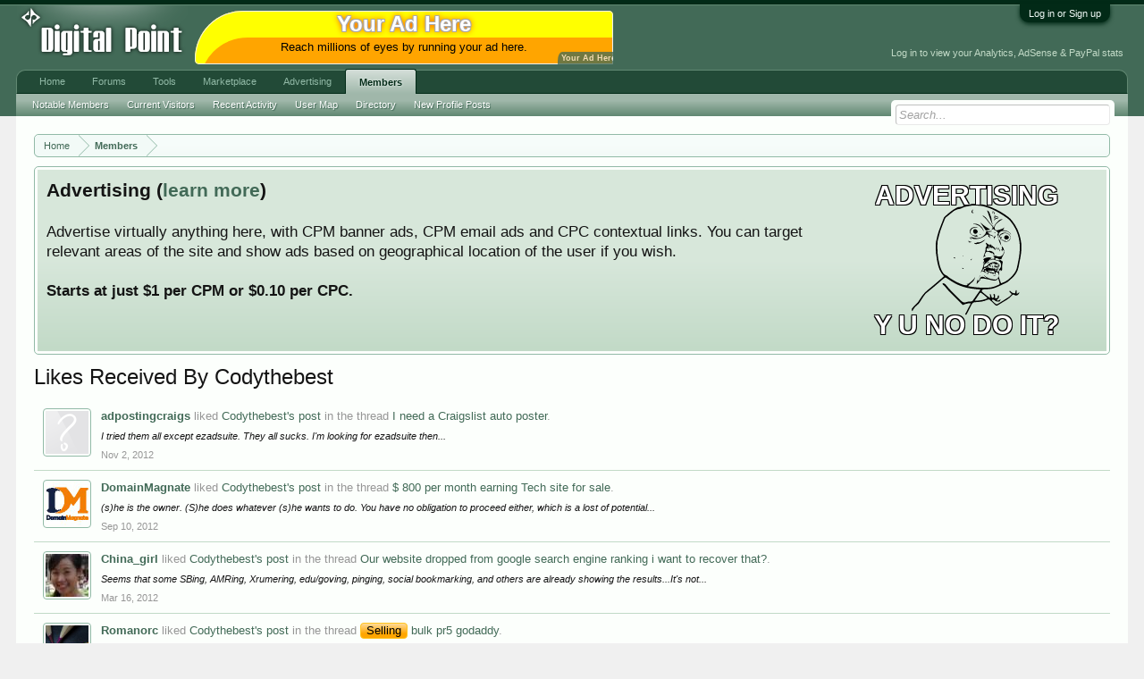

--- FILE ---
content_type: text/html; charset=UTF-8
request_url: https://www.digitalpoint.com/members/codythebest.47141/likes
body_size: 8982
content:
<!DOCTYPE html>
<html id="XenForo" lang="en-US" dir="LTR" class="Public NoJs LoggedOut NoSidebar  Responsive" xmlns:fb="http://www.facebook.com/2008/fbml">
<head>

	<meta charset="utf-8" />
	<meta http-equiv="X-UA-Compatible" content="IE=Edge,chrome=1" />
	
		<meta name="viewport" content="width=device-width, initial-scale=1" />
	
	
		<base href="https://forums.digitalpoint.com/" />
		<script>
			var _b = document.getElementsByTagName('base')[0], _bH = "https://forums.digitalpoint.com/";
			if (_b && _b.href != _bH) _b.href = _bH;
		</script>
	

	<title>Likes Received By Codythebest</title>
	
	<noscript><style>.JsOnly, .jsOnly { display: none !important; }</style></noscript>
	<link rel="stylesheet" href="css.php?css=xenforo,form,public&amp;style=1&amp;dir=LTR&amp;d=1742236250" />
	<link rel="stylesheet" href="css.php?css=events,facebook,login_bar,panel_scroller,ret,ret_a&amp;style=1&amp;dir=LTR&amp;d=1742236250" />
	
	

	<script>

	var _gaq = [['_setAccount', 'UA-51946-4'], ['_trackPageview']];
	!function(d, t)
	{
		var g = d.createElement(t),
			s = d.getElementsByTagName(t)[0];	
		g.async = true;
		g.src = ('https:' == d.location.protocol ? 'https://ssl' : 'http://www') + '.google-analytics.com/ga.js';
		s.parentNode.insertBefore(g, s);
	}
	(document, 'script');

	</script>
		<script src="//x.dpstatic.com/j/jquery/jquery-1.11.0.min.js"></script>	
		
	
<script src="//x.dpstatic.com/j/xenforo/xenforo.js?_v=baf78408"></script>


	
	<link rel="apple-touch-icon" href="https://x.dpstatic.com/misc/dps_logo2.png" />
	<link rel="alternate" type="application/rss+xml" title="RSS feed for Digital Point" href="forums/-/index.rss" />
	
	<link rel="next" href="https://www.digitalpoint.com/members/codythebest.47141/likes?page=2" />

</head>

<body>



	

<div id="loginBar">
	<div class="pageWidth">
		<div class="pageContent">	
			<h3 id="loginBarHandle">
				<label for="LoginControl"><a href="https://www.digitalpoint.com/login/" class="concealed noOutline">Log in or Sign up</a></label>
			</h3>
			
			<span class="helper"></span>

			
		</div>
	</div>
</div>


<div id="headerMover">
	<div id="headerProxy"></div>

<div id="content" class="member_account_likes">
	<div class="pageWidth">
		<div class="pageContent">
			<!-- main content area -->
			
			
			
			
						
						
						
						
						<div class="breadBoxTop ">
							
							

<nav>
	

	<fieldset class="breadcrumb">
		
			
		<div class="boardTitle"><strong>Digital Point</strong></div>
		
		<span class="crumbs">
			
				<span class="crust homeCrumb" itemscope="itemscope" itemtype="http://data-vocabulary.org/Breadcrumb">
					<a href="//www.digitalpoint.com/" class="crumb" rel="up" itemprop="url"><span itemprop="title">Home</span></a>
					<span class="arrow"><span></span></span>
				</span>
			
			
			
				<span class="crust selectedTabCrumb" itemscope="itemscope" itemtype="http://data-vocabulary.org/Breadcrumb">
					<a href="https://www.digitalpoint.com/members/" class="crumb" rel="up" itemprop="url"><span itemprop="title">Members</span></a>
					<span class="arrow"><span>&gt;</span></span>
				</span>
			
			
			
		</span>
	</fieldset>
</nav>
						</div>
						
						
						
					
						<!--[if lt IE 8]>
							<p class="importantMessage">You are using an out of date browser. It  may not display this or other websites correctly.<br />You should upgrade or use an <a href="https://www.google.com/chrome/browser/" target="_blank">alternative browser</a>.</p>
						<![endif]-->

						
						




<div class="PanelScroller" id="Notices" data-vertical="0" data-speed="400" data-interval="10000">
	<div class="scrollContainer">
		<div class="PanelContainer">
			<ol class="Panels">
				
					<li class="panel Notice DismissParent notice_4">
	<div class="baseHtml noticeContent"><a href="//advertising.digitalpoint.com/digitalpoint-com.1/site-detail"><div class="meme"><div class="name">Advertising</div><div class="image"><img src="//x.dpstatic.com/meme/yuno.svgz"></div><div class="text">y u no do it?</div></div></a>

<h2>Advertising (<a href="//advertising.digitalpoint.com/digitalpoint-com.1/site-detail">learn more</a>)</h2>

Advertise virtually anything here, with CPM banner ads, CPM email ads and CPC contextual links.  You can target relevant areas of the site and show ads based on geographical location of the user if you wish.<br /><br />

<span style="font-weight:bold">Starts at just $1 per CPM or $0.10 per CPC.</span><div class="clear"></div></div>
	
	
</li>
				
			</ol>
		</div>
	</div>
	
	
</div>

						
						
						
						
												
							<!-- h1 title, description -->
							<div class="titleBar">
								
								<h1>Likes Received By Codythebest</h1>
								
								
							</div>
						
						
						
						
						
						<!-- main template -->
						





	<div class="newsFeed">
		<ol class="eventList">
			
				<li id="item_" class="event primaryContent NewsFeedItem" data-author="adpostingcraigs">

	<a href="https://www.digitalpoint.com/members/adpostingcraigs.723375/" class="avatar Av723375s icon" data-avatarhtml="true"><span class="img s" style="background-image: url('styles/default/xenforo/avatars/avatar_s.png')"></span></a>
	
	<div class="content">		
		<h3 class="description">

	
	
		
		<a href="https://www.digitalpoint.com/members/adpostingcraigs.723375/" class="username primaryText" dir="auto">adpostingcraigs</a> liked <a href="posts/5066655/">Codythebest's post</a> in the thread <a href="posts/5066655/">I need a Craigslist auto poster</a>.
		
	

</h3>

<p class="snippet">I tried them all except ezadsuite.
They all sucks.
I'm looking for ezadsuite then...</p>


		
		<span class="DateTime" title="Nov 2, 2012 at 12:40 PM">Nov 2, 2012</span>
	</div>
</li>
			
				<li id="item_" class="event primaryContent NewsFeedItem" data-author="DomainMagnate">

	<a href="https://www.digitalpoint.com/members/domainmagnate.12149/" class="avatar Av12149s icon" data-avatarhtml="true"><span class="img s" style="background-image: url('//x.dpstatic.com/d/avatars/s/12/12149.jpg?1426205567')"></span></a>
	
	<div class="content">		
		<h3 class="description">

	
	
		
		<a href="https://www.digitalpoint.com/members/domainmagnate.12149/" class="username primaryText" dir="auto">DomainMagnate</a> liked <a href="posts/18030159/">Codythebest's post</a> in the thread <a href="posts/18030159/">$ 800 per month earning Tech site for sale</a>.
		
	

</h3>

<p class="snippet">(s)he is the owner. (S)he does whatever (s)he wants to do. You have no obligation to proceed either, which is a lost of potential...</p>


		
		<span class="DateTime" title="Sep 10, 2012 at 11:50 AM">Sep 10, 2012</span>
	</div>
</li>
			
				<li id="item_" class="event primaryContent NewsFeedItem" data-author="China_girl">

	<a href="https://www.digitalpoint.com/members/china_girl.397073/" class="avatar Av397073s icon" data-avatarhtml="true"><span class="img s" style="background-image: url('//x.dpstatic.com/d/avatars/s/397/397073.jpg?1318860045')"></span></a>
	
	<div class="content">		
		<h3 class="description">

	
	
		
		<a href="https://www.digitalpoint.com/members/china_girl.397073/" class="username primaryText" dir="auto">China_girl</a> liked <a href="posts/17422274/">Codythebest's post</a> in the thread <a href="posts/17422274/">Our website dropped from google search engine ranking i want to recover that?</a>.
		
	

</h3>

<p class="snippet">Seems that some SBing, AMRing, Xrumering, edu/goving, pinging, social bookmarking, and others are already showing the results...It's not...</p>


		
		<span class="DateTime" title="Mar 16, 2012 at 9:11 AM">Mar 16, 2012</span>
	</div>
</li>
			
				<li id="item_" class="event primaryContent NewsFeedItem" data-author="Romanorc">

	<a href="https://www.digitalpoint.com/members/romanorc.241430/" class="avatar Av241430s icon" data-avatarhtml="true"><span class="img s" style="background-image: url('//x.dpstatic.com/d/avatars/s/241/241430.jpg?1400772206')"></span></a>
	
	<div class="content">		
		<h3 class="description">

	
	
		
		<a href="https://www.digitalpoint.com/members/romanorc.241430/" class="username primaryText" dir="auto">Romanorc</a> liked <a href="posts/17238634/">Codythebest's post</a> in the thread <a href="posts/17238634/"><span class="prefix prefixOrange">Selling</span> bulk pr5 godaddy</a>.
		
	

</h3>

<p class="snippet">I just checked the first one and it's forged. Are they all forged?

EDIT: ok, they're all forged...Too bad...They were good...</p>


		
		<span class="DateTime" title="Jan 21, 2012 at 9:01 AM">Jan 21, 2012</span>
	</div>
</li>
			
				<li id="item_" class="event primaryContent NewsFeedItem" data-author="indyonline">

	<a href="https://www.digitalpoint.com/members/indyonline.95085/" class="avatar Av95085s icon" data-avatarhtml="true"><span class="img s" style="background-image: url('//x.dpstatic.com/d/avatars/s/95/95085.jpg?1358687229')"></span></a>
	
	<div class="content">		
		<h3 class="description">

	
	
		
		<a href="https://www.digitalpoint.com/members/indyonline.95085/" class="username primaryText" dir="auto">indyonline</a> liked <a href="posts/17147452/">Codythebest's post</a> in the thread <a href="posts/17147452/">How to build strong backlinks.</a>.
		
	

</h3>

<p class="snippet">I have a few sites #1 on Google, with amazon as #2, but I have 0 backlink. What should I do?</p>


		
		<span class="DateTime" title="Dec 28, 2011 at 5:35 PM">Dec 28, 2011</span>
	</div>
</li>
			
				<li id="item_" class="event primaryContent NewsFeedItem" data-author="Nima">

	<a href="https://www.digitalpoint.com/members/nima.49612/" class="avatar Av49612s icon" data-avatarhtml="true"><span class="img s" style="background-image: url('//x.dpstatic.com/d/avatars/s/49/49612.jpg?1362337869')"></span></a>
	
	<div class="content">		
		<h3 class="description">

	
	
		
		<a href="https://www.digitalpoint.com/members/nima.49612/" class="username primaryText" dir="auto">Nima</a> liked <a href="posts/17126438/">Codythebest's post</a> in the thread <a href="posts/17126438/">Why do People think God looks like a Man?</a>.
		
	

</h3>

<p class="snippet">It's kind of easy. If you are a believer, just ask him to meet and make a picture.
Until then, I don't believe there is a god out there...</p>


		
		<span class="DateTime" title="Dec 22, 2011 at 1:02 PM">Dec 22, 2011</span>
	</div>
</li>
			
				<li id="item_" class="event primaryContent NewsFeedItem" data-author="ApocalypseXL">

	<a href="https://www.digitalpoint.com/members/apocalypsexl.456912/" class="avatar Av456912s icon" data-avatarhtml="true"><span class="img s" style="background-image: url('//x.dpstatic.com/d/avatars/s/456/456912.jpg?1307896893')"></span></a>
	
	<div class="content">		
		<h3 class="description">

	
	
		
		<a href="https://www.digitalpoint.com/members/apocalypsexl.456912/" class="username primaryText" dir="auto">ApocalypseXL</a> liked <a href="posts/17121367/">Codythebest's post</a> in the thread <a href="posts/17121367/">BPO Company India</a>.
		
	

</h3>

<p class="snippet">They are not beneficial if they are in India. You see, a Broker Price Opinion need to be done in they own country, It's pure common...</p>


		
		<span class="DateTime" title="Dec 21, 2011 at 6:22 AM">Dec 21, 2011</span>
	</div>
</li>
			
				<li id="item_" class="event primaryContent NewsFeedItem" data-author="sonet2u">

	<a href="https://www.digitalpoint.com/members/sonet2u.612903/" class="avatar Av612903s icon" data-avatarhtml="true"><span class="img s" style="background-image: url('//x.dpstatic.com/d/avatars/s/612/612903.jpg?1325761015')"></span></a>
	
	<div class="content">		
		<h3 class="description">

	
	
		
		<a href="https://www.digitalpoint.com/members/sonet2u.612903/" class="username primaryText" dir="auto">sonet2u</a> liked <a href="posts/16653941/">Codythebest's post</a> in the thread <a href="posts/16653941/">Your hair oil?</a>.
		
	

</h3>

<p class="snippet">Who cares?
Why don't you try a hair product forum?</p>


		
		<span class="DateTime" title="Dec 19, 2011 at 8:54 PM">Dec 19, 2011</span>
	</div>
</li>
			
				<li id="item_" class="event primaryContent NewsFeedItem" data-author="Blogmaster">

	<a href="https://www.digitalpoint.com/members/blogmaster.559/" class="avatar Av559s icon" data-avatarhtml="true"><span class="img s" style="background-image: url('//x.dpstatic.com/d/avatars/s/0/559.jpg?1601345058')"></span></a>
	
	<div class="content">		
		<h3 class="description">

	
	
		
		<a href="https://www.digitalpoint.com/members/blogmaster.559/" class="username primaryText" dir="auto">Blogmaster</a> liked <a href="posts/9767785/">Codythebest's post</a> in the thread <a href="posts/9767785/">Top 10 most respected users on DigitalPoint</a>.
		
	

</h3>

<p class="snippet">No vote for Blogmaster ?? He's got like 24,000-25,000 posts...That's something, right?</p>


		
		<span class="DateTime" title="Aug 29, 2011 at 7:01 PM">Aug 29, 2011</span>
	</div>
</li>
			
				<li id="item_" class="event primaryContent NewsFeedItem" data-author="borber">

	<a href="https://www.digitalpoint.com/members/borber.226690/" class="avatar Av226690s icon" data-avatarhtml="true"><span class="img s" style="background-image: url('//x.dpstatic.com/d/avatars/s/226/226690.jpg?1268459067')"></span></a>
	
	<div class="content">		
		<h3 class="description">

	
	
		
		<a href="https://www.digitalpoint.com/members/borber.226690/" class="username primaryText" dir="auto">borber</a> liked <a href="posts/16394178/">Codythebest's post</a> in the thread <a href="posts/16394178/">Warning! - Google Will Soon Be Releasing Version 2.2 Of The Panda Algorithm Update.</a>.
		
	

</h3>

<p class="snippet">Google manually checking for those content and comparing billions of webpages to see who's at fault...and I'm going to believe it...:-)</p>


		
		<span class="DateTime" title="Jun 23, 2011 at 10:51 AM">Jun 23, 2011</span>
	</div>
</li>
			
				<li id="item_" class="event primaryContent NewsFeedItem" data-author="psharma">

	<a href="https://www.digitalpoint.com/members/psharma.399406/" class="avatar Av399406s icon" data-avatarhtml="true"><span class="img s" style="background-image: url('https://secure.gravatar.com/avatar/ee812651c747c72ed44e8722d3990a1b?s=96&amp;d=https%3A%2F%2Fforums.digitalpoint.com%2Fstyles%2Fdefault%2Fxenforo%2Favatars%2Favatar_s.png')"></span></a>
	
	<div class="content">		
		<h3 class="description">

	
	
		
		<a href="https://www.digitalpoint.com/members/psharma.399406/" class="username primaryText" dir="auto">psharma</a> liked <a href="posts/16300725/">Codythebest's post</a> in the thread <a href="posts/16300725/">Another person caught selling account.</a>.
		
	

</h3>

<p class="snippet">So we know it's not the IP now. 
And it's kind of easy to have multiple emails and sell DP account then, I guess...
Plus, one could have...</p>


		
		<span class="DateTime" title="Jun 4, 2011 at 11:00 PM">Jun 4, 2011</span>
	</div>
</li>
			
				<li id="item_" class="event primaryContent NewsFeedItem" data-author="bogart">

	<a href="https://www.digitalpoint.com/members/bogart.88747/" class="avatar Av88747s icon" data-avatarhtml="true"><span class="img s" style="background-image: url('//x.dpstatic.com/d/avatars/s/88/88747.jpg?1196037475')"></span></a>
	
	<div class="content">		
		<h3 class="description">

	
	
		
		<a href="https://www.digitalpoint.com/members/bogart.88747/" class="username primaryText" dir="auto">bogart</a> liked <a href="posts/16295212/">Codythebest's post</a> in the thread <a href="posts/16295212/">what is pdf?</a>.
		
	

</h3>

<p class="snippet">Did someone also mention that PDF stands for Portable Document Format?</p>


		
		<span class="DateTime" title="May 30, 2011 at 7:16 PM">May 30, 2011</span>
	</div>
</li>
			
				<li id="item_" class="event primaryContent NewsFeedItem" data-author="Brandon Sheley">

	<a href="https://www.digitalpoint.com/members/brandon-sheley.15012/" class="avatar Av15012s icon" data-avatarhtml="true"><span class="img s" style="background-image: url('https://secure.gravatar.com/avatar/1c6ff152c3e94b65884669b728e8a303?s=96&amp;d=https%3A%2F%2Fforums.digitalpoint.com%2Fstyles%2Fdefault%2Fxenforo%2Favatars%2Favatar_s.png')"></span></a>
	
	<div class="content">		
		<h3 class="description">

	
	
		
		<a href="https://www.digitalpoint.com/members/brandon-sheley.15012/" class="username primaryText" dir="auto">Brandon Sheley</a> liked <a href="posts/16168937/">Codythebest's post</a> in the thread <a href="posts/16168937/">Osama Bin Laden</a>.
		
	

</h3>

<p class="snippet">OK, just another immature guy...
I won't be surprise you getting a red username soon by insulting everyone here...</p>


		
		<span class="DateTime" title="May 2, 2011 at 2:21 PM">May 2, 2011</span>
	</div>
</li>
			
				<li id="item_" class="event primaryContent NewsFeedItem" data-author="China_girl">

	<a href="https://www.digitalpoint.com/members/china_girl.397073/" class="avatar Av397073s icon" data-avatarhtml="true"><span class="img s" style="background-image: url('//x.dpstatic.com/d/avatars/s/397/397073.jpg?1318860045')"></span></a>
	
	<div class="content">		
		<h3 class="description">

	
	
		
		<a href="https://www.digitalpoint.com/members/china_girl.397073/" class="username primaryText" dir="auto">China_girl</a> liked <a href="posts/16090476/">Codythebest's post</a> in the thread <a href="posts/16090476/">How Many Backlinks Do You Require To Get Your Dream PR ?</a>.
		
	

</h3>

<p class="snippet">One of my sites was PR3 with about 10-12 uniques/day
Then, it went PR2 and that since that day, it had 80-90 uniques/day
It is now PR1...</p>


		
		<span class="DateTime" title="Apr 15, 2011 at 7:26 PM">Apr 15, 2011</span>
	</div>
</li>
			
		</ol>
	</div>

	


<div class="PageNav"
	data-page="1"
	data-range="2"
	data-start="2"
	data-end="6"
	data-last="13"
	data-sentinel="{{sentinel}}"
	data-baseurl="https://www.digitalpoint.com/members/codythebest.47141/likes?page=%7B%7Bsentinel%7D%7D">
	
	<span class="pageNavHeader">Page 1 of 13</span>
	
	<nav>
		
		
		<a href="https://www.digitalpoint.com/members/codythebest.47141/likes" class="currentPage " rel="start">1</a>
		
		
			<a class="PageNavPrev hidden">&larr;</a> <span class="scrollable"><span class="items">
		
		
		
			<a href="https://www.digitalpoint.com/members/codythebest.47141/likes?page=2" class="">2</a>
		
			<a href="https://www.digitalpoint.com/members/codythebest.47141/likes?page=3" class="">3</a>
		
			<a href="https://www.digitalpoint.com/members/codythebest.47141/likes?page=4" class="">4</a>
		
			<a href="https://www.digitalpoint.com/members/codythebest.47141/likes?page=5" class="">5</a>
		
			<a href="https://www.digitalpoint.com/members/codythebest.47141/likes?page=6" class="">6</a>
		
		
		
			</span></span> <a class="PageNavNext ">&rarr;</a>
		
		
		<a href="https://www.digitalpoint.com/members/codythebest.47141/likes?page=13" class="">13</a>
		
		
			<a href="https://www.digitalpoint.com/members/codythebest.47141/likes?page=2" class="text">Next &gt;</a>
			
		
	</nav>	
	
	
</div>

	

						
						
						
						
							<!-- login form, to be moved to the upper drop-down -->
							







<form action="https://www.digitalpoint.com/login/login" method="post" class="xenForm eAuth" id="login" style="display:none">

	
		<ul id="eAuthUnit">
			
				
				
					
					<li><a href="https://www.digitalpoint.com/register/facebook?reg=1" class="fbLogin" tabindex="110"><span>Log in with Facebook</span></a></li>
				
				
				
				
				
				
			
		</ul>
	

	<div class="ctrlWrapper">
		<dl class="ctrlUnit">
			<dt><label for="LoginControl">Your name or email address:</label></dt>
			<dd><input type="text" name="login" id="LoginControl" class="textCtrl" tabindex="101" /></dd>
		</dl>
	
	
		<dl class="ctrlUnit">
			<dt>
				<label for="ctrl_password">Do you already have an account?</label>
			</dt>
			<dd>
				<ul>
					<li><label for="ctrl_not_registered"><input type="radio" name="register" value="1" id="ctrl_not_registered" tabindex="105" />
						No, create an account now.</label></li>
					<li><label for="ctrl_registered"><input type="radio" name="register" value="0" id="ctrl_registered" tabindex="105" checked="checked" class="Disabler" />
						Yes, my password is:</label></li>
					<li id="ctrl_registered_Disabler">
						<input type="password" name="password" class="textCtrl" id="ctrl_password" tabindex="102" />
						<div class="lostPassword"><a href="https://www.digitalpoint.com/lost-password/" class="OverlayTrigger OverlayCloser" tabindex="106">Forgot your password?</a></div>
<input type="text" name="code" class="textCtrl" id="ctrl_code" placeholder="Two-factor code (optional)" tabindex="106" />
					</li>
				</ul>
			</dd>
		</dl>
	
		
		<dl class="ctrlUnit submitUnit">
			<dt></dt>
			<dd>
				<input type="submit" class="button primary" value="Log in" tabindex="104" data-loginPhrase="Log in" data-signupPhrase="Sign up" />
				<label for="ctrl_remember" class="rememberPassword"><input type="checkbox" name="remember" value="1" id="ctrl_remember" tabindex="103" /> Stay logged in</label>
			</dd>
		</dl>
	</div>

	<input type="hidden" name="cookie_check" value="1" />
	<input type="hidden" name="redirect" value="/members/codythebest.47141/likes" />
	<input type="hidden" name="_xfToken" value="" />

</form>
						
						
					
			
						
			<div class="breadBoxBottom">

<nav>
	

	<fieldset class="breadcrumb">
		
			
		<div class="boardTitle"><strong>Digital Point</strong></div>
		
		<span class="crumbs">
			
				<span class="crust homeCrumb">
					<a href="//www.digitalpoint.com/" class="crumb"><span>Home</span></a>
					<span class="arrow"><span></span></span>
				</span>
			
			
			
				<span class="crust selectedTabCrumb">
					<a href="https://www.digitalpoint.com/members/" class="crumb"><span>Members</span></a>
					<span class="arrow"><span>&gt;</span></span>
				</span>
			
			
			
		</span>
	</fieldset>
</nav></div>
			
						
			
						
		</div>
	</div>
</div>

<header>
	


<div id="header">
	<div id="logoBlock">
	<div class="pageWidth">
		<div class="pageContent">
			<div id="header_middle"><a id="yah" href="https://advertising.digitalpoint.com/digitalpoint-com.1/site-detail">Your Ad Here</a><!-- google_ad_section_start(weight=ignore) --><a href="https://advertising.digitalpoint.com/digitalpoint-com.1/site-detail" target="_blank" rel="nofollow"><div class="header_middle_inner" style="background-color:orange;border-radius:100px 10px 0px;box-shadow:0 0 0 1px #eee inset,5px 30px yellow inset;"><div class="title internal">Your Ad Here</div><div class="description" style="color: black">Reach millions of eyes by running your ad here.</div></div></a><!-- google_ad_section_end --></div>
<div id="header_data"><div class="guest">Log in to view your Analytics, AdSense & PayPal stats</div></div>

			
			<div id="logo"><a href="//www.digitalpoint.com/">

				<span></span>
				

<div class="logo" alt="Digital Point"></div>

			</a></div>
			
			<span class="helper"></span>
		</div>
	</div>
</div>
	

<div id="navigation" class="pageWidth withSearch">
	<div class="pageContent">
		<nav>

<div class="navTabs">
	<ul class="publicTabs">
	
		<!-- home -->
		
		
		
		<!-- extra tabs: home -->
		
		
			
				<li class="navTab portal PopupClosed">
					<a href="//www.digitalpoint.com/" class="navLink" accesskey="w">Home</a>
					
				</li>
			
		
		
		
		
		<!-- forums -->
		
			<li class="navTab forums Popup PopupControl PopupClosed ">
			
				<a href="https://forums.digitalpoint.com/" class="navLink NoPopupGadget" rel="Menu" accesskey="f">Forums</a>
				
				
				<div class="Menu JsOnly tabMenu forumsTabLinks">
					
					<ul class="secondaryContent blockLinksList">
					
						
						<li><a href="https://www.digitalpoint.com/search/?type=post">Search Forums</a></li>
						
						<li><a href="find-new/posts" rel="nofollow">Recent Posts</a></li>
<li><a href="spy/">Spy</a></li>
					
					</ul>
				</div>


			</li>
		
		
		
		<!-- extra tabs: middle -->
		
		
			
				<li class="navTab tools Popup PopupControl PopupClosed">
			
				<a href="//tools.digitalpoint.com/" class="navLink NoPopupGadget" rel="Menu" accesskey="t">Tools</a>
				
				
				<div class="Menu JsOnly tabMenu toolsTabLinks">
					
					<div class="secondaryContent">
	<div class="muted">Most used tools...</div>
</div>

<ul class="secondaryContent blockLinksList">
	<li><a href="//tools.digitalpoint.com/tracker">Rank Checker</a></li>
	<li><a href="//tools.digitalpoint.com/cookie-search">Cookie Search</a></li>
	<li><a href="//tools.digitalpoint.com/site-search">Site Search Engine</a></li>
</ul>
				</div>
			</li>
			
		
			
				<li class="navTab marketplace Popup PopupControl PopupClosed">
			
				<a href="https://marketplace.digitalpoint.com/" class="navLink NoPopupGadget" rel="Menu" accesskey="m">Marketplace</a>
				
				
				<div class="Menu JsOnly tabMenu marketplaceTabLinks">
					
					<ul class="secondaryContent blockLinksList">
	<li><a href="https://marketplace.digitalpoint.com/sites">Sites</a></li>
	<li><a href="https://marketplace.digitalpoint.com/domains">Domains</a></li>
	<li><a href="https://marketplace.digitalpoint.com/plug-ins-add-ons.1/category">Plugins/Add-ons</a></li>
	<li><a href="https://marketplace.digitalpoint.com/scripts.3/category">Scripts</a></li>
	<li><a href="https://marketplace.digitalpoint.com/templates-styles.2/category">Templates/Styles</a></li>
	<li><a href="https://marketplace.digitalpoint.com/designs.26/category">Graphic Designs</a></li>
	<li><a href="https://marketplace.digitalpoint.com/ebooks.4/category">eBooks</a></li>
	<li><a href="https://marketplace.digitalpoint.com/articles">Articles</a></li>

</ul>


				</div>
			</li>
			
		
			
				<li class="navTab advertising Popup PopupControl PopupClosed">
			
				<a href="https://advertising.digitalpoint.com/" class="navLink NoPopupGadget" rel="Menu" accesskey="a">Advertising</a>
				
				
				<div class="Menu JsOnly tabMenu advertisingTabLinks">
					
					

<ul class="secondaryContent blockLinksList">
	<li><a href="https://advertising.digitalpoint.com/advertiser">Buy Ad Space</a></li>
	<li><a href="https://advertising.digitalpoint.com/publisher">Sell Ad Space On Your Sites</a></li>
</ul>

<ul class="secondaryContent blockLinksList">
	<li><a href="https://advertising.digitalpoint.com/digitalpoint-com.1/site-detail">Advertise on digitalpoint.com</a></li>
</ul>
				</div>
			</li>
			
		
		
		
		
		<!-- members -->
		
			<li class="navTab members selected">
			
				<a href="https://www.digitalpoint.com/members/" class="navLink NoPopupGadget" rel="Menu" accesskey="m">Members</a>
				
				
				<div class="tabLinks membersTabLinks">
					
					<ul class="secondaryContent blockLinksList">
					
						<li><a href="https://www.digitalpoint.com/members/">Notable Members</a></li>
						
						<li><a href="https://www.digitalpoint.com/online/">Current Visitors</a></li>
						<li><a href="recent-activity/">Recent Activity</a></li>
<li><a href="https://www.digitalpoint.com/members/usermap">User Map</a></li>
<li><a href="//directory.digitalpoint.com/">Directory</a></li>
						<li><a href="find-new/profile-posts">New Profile Posts</a></li>
					
					</ul>
				</div>
			</li>
						
		
		<!-- extra tabs: end -->
		

		<!-- responsive popup -->
		<li class="navTab navigationHiddenTabs Popup PopupControl PopupClosed" style="display:none">	
						
			<a rel="Menu" class="navLink NoPopupGadget"><span class="menuIcon">Menu</span></a>
			
			<div class="Menu JsOnly blockLinksList primaryContent" id="NavigationHiddenMenu"></div>
		</li>
			
		
		<!-- no selection -->
		
		
	</ul>
	
	
</div>

<span class="helper"></span>
			
		</nav>	
	</div>
</div>
	

<div id="searchBar" class="pageWidth">
	
	<span id="QuickSearchPlaceholder" title="Search">Search</span>
	<fieldset id="QuickSearch">
		<form action="https://www.digitalpoint.com/search/search" method="post" class="formPopup">
			
			<div class="primaryControls">
				<!-- block: primaryControls -->
				<input type="search" name="keywords" value="" class="textCtrl" placeholder="Search..." results="0" title="Enter your search and hit enter" id="QuickSearchQuery" />				
				<!-- end block: primaryControls -->
			</div>
			
			<div class="secondaryControls">
				<div class="controlsWrapper">
				
					<!-- block: secondaryControls -->
					<dl class="ctrlUnit">
						<dt></dt>
						<dd><ul>
							<li><label><input type="checkbox" name="title_only" value="1"
								id="search_bar_title_only" class="AutoChecker"
								data-uncheck="#search_bar_thread" /> Search titles only</label></li>
						</ul></dd>
					</dl>
				
					<dl class="ctrlUnit">
						<dt><label for="searchBar_users">Posted by Member:</label></dt>
						<dd>
							<input type="text" name="users" value="" class="textCtrl AutoComplete" id="searchBar_users" />
							<p class="explain">Separate names with a comma.</p>
						</dd>
					</dl>
				
					<dl class="ctrlUnit">
						<dt><label for="searchBar_date">Newer Than:</label></dt>
						<dd><input type="date" name="date" value="" class="textCtrl" id="searchBar_date" /></dd>
					</dl>
					
					

				</div>
				<!-- end block: secondaryControls -->
				
				<dl class="ctrlUnit submitUnit">
					<dt></dt>
					<dd>
						<input type="submit" value="Search" class="button primary Tooltip" title="Find Now" />
						<div class="Popup" id="commonSearches">
							<a rel="Menu" class="button NoPopupGadget Tooltip" title="Useful Searches" data-tipclass="flipped"><span class="arrowWidget"></span></a>
							<div class="Menu">
								<div class="primaryContent menuHeader">
									<h3>Useful Searches</h3>
								</div>
								<ul class="secondaryContent blockLinksList">
									<!-- block: useful_searches -->
									<li><a href="find-new/posts?recent=1" rel="nofollow">Recent Posts</a></li>
									
									<!-- end block: useful_searches -->
								</ul>
							</div>
						</div>
						<a href="https://www.digitalpoint.com/search/" class="button moreOptions Tooltip" title="Advanced Search">More...</a>
					</dd>
				</dl>
				
			</div>
			
			<input type="hidden" name="_xfToken" value="" />
		</form>		
	</fieldset>
	
</div>
</div>

	
	
</header>

</div>

<footer>
	


<div class="footer">
	<div class="pageWidth">
		<div class="pageContent">
			
			
			<ul class="footerLinks">
			
				
					<li><a href="https://twitter.com/digitalpoint" >Contact Us</a></li>
				
				<li><a href="https://www.digitalpoint.com/help/">Help</a></li>
				<li><a href="//www.digitalpoint.com/" class="homeLink">Home</a></li>
				
				<li><a href="forums/-/index.rss" rel="alternate" class="globalFeed" target="_blank"
					title="RSS feed for Digital Point">RSS</a></li>
			
			</ul>
			
			<span class="helper"></span>
		</div>
	</div>
</div>

<div class="footerLegal">
	<div class="pageWidth">
		<div class="pageContent">
			<ul id="legal">

			
				<li><a href="https://www.digitalpoint.com/help/terms">Terms</a></li>
				
			
			</ul>
			
			<div id="copyright"> </div>
			
		
			
			
			<span class="helper"></span>
		</div>
	</div>	
</div>

</footer>

<script>


jQuery.extend(true, XenForo,
{
	visitor: { user_id: 0 },
	serverTimeInfo:
	{
		now: 1768858503,
		today: 1768809600,
		todayDow: 1
	},
	_lightBoxUniversal: "0",
	_enableOverlays: "1",
	_animationSpeedMultiplier: "1",
	_overlayConfig:
	{
		top: "10%",
		speed: 200,
		closeSpeed: 100,
		mask:
		{
			color: "rgb(255, 255, 255)",
			opacity: "0.6",
			loadSpeed: 200,
			closeSpeed: 100
		}
	},
	_ignoredUsers: [],
	_loadedScripts: {"events":true,"ret_a":true,"ret":true,"login_bar":true,"panel_scroller":true,"facebook":true},
	_cookieConfig: { path: "/", domain: ".digitalpoint.com", prefix: "xf_"},
	_csrfToken: "",
	_csrfRefreshUrl: "https://www.digitalpoint.com/login/csrf-token-refresh",
	_jsVersion: "baf78408"
});


</script>




</body>
</html>